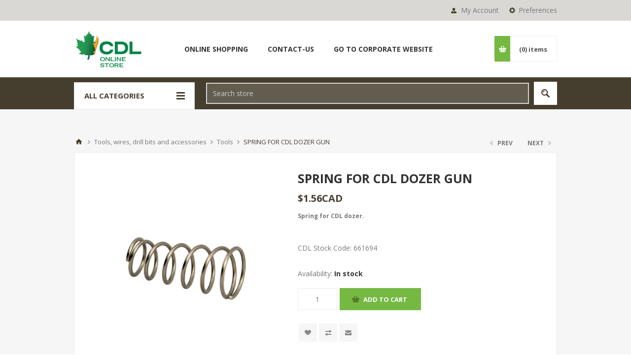

--- FILE ---
content_type: text/html; charset=utf-8
request_url: https://webstore.cdlinc.ca/en/spring-for-cdl-dozer-gun
body_size: 117683
content:

<!DOCTYPE html>
<html class="html-product-details-page">
<head>
    <title>CDL. SPRING FOR CDL DOZER GUN</title>
    <meta http-equiv="Content-type" content="text/html;charset=UTF-8" />
    <meta name="description" content="Spring for CDL dozer." />
    <meta name="keywords" content="" />
    <meta name="generator" content="nopCommerce" />
    <meta name="viewport" content="width=device-width, initial-scale=1.0, user-scalable=0, minimum-scale=1.0, maximum-scale=1.0" />
    <link href='https://fonts.googleapis.com/css?family=Open+Sans:400,300,700' rel='stylesheet' type='text/css'>
    <meta name="google-site-verification" content="kNKBbPjFwHBKoJxwAo7dHf5ABKaD4TszzGAm07xlJHc" /> <!-- Global site tag (gtag.js) - Google Analytics --> <script async src="https://www.googletagmanager.com/gtag/js?id=UA-97258288-3"></script> <script>   window.dataLayer = window.dataLayer || [];   function gtag(){dataLayer.push(arguments);}   gtag('js', new Date());    gtag('config', 'UA-97258288-3'); </script><!-- Start cookieyes banner --> <script id="cookieyes" type="text/javascript" src="https://cdn-cookieyes.com/client_data/33a97cef6a5e7a0f50054b33/script.js"></script> <!-- End cookieyes banner --><script>     if (window.location.pathname.startsWith("/fr")) {          window.ckySettings = {           documentLang: "fr"        };     } else {          window.ckySettings = {           documentLang: "en"        };     }  </script>
<meta property="og:type" content="product" />
<meta property="og:title" content="SPRING FOR CDL DOZER GUN" />
<meta property="og:description" content="Spring for CDL dozer." />
<meta property="og:image" content="https://webstore.cdlinc.ca/content/images/thumbs/0002840_spring-for-cdl-dozer-gun_550.jpeg" />
<meta property="og:url" content="https://webstore.cdlinc.ca/spring-for-cdl-dozer-gun" />
<meta property="og:site_name" content="CDL" />
<meta property="twitter:card" content="summary" />
<meta property="twitter:site" content="CDL" />
<meta property="twitter:title" content="SPRING FOR CDL DOZER GUN" />
<meta property="twitter:description" content="Spring for CDL dozer." />
<meta property="twitter:image" content="https://webstore.cdlinc.ca/content/images/thumbs/0002840_spring-for-cdl-dozer-gun_550.jpeg" />
<meta property="twitter:url" content="https://webstore.cdlinc.ca/spring-for-cdl-dozer-gun" />

    
    

    



<style>
    
    .product-details-page .full-description {
        display: none;
    }
    .product-details-page .ui-tabs .full-description {
        display: block;
    }
    .product-details-page .tabhead-full-description {
        display: none;
    }
    

    
    .product-details-page .product-specs-box {
        display: none;
    }
    .product-details-page .ui-tabs .product-specs-box {
        display: block;
    }
    .product-details-page .ui-tabs .product-specs-box .title {
        display: none;
    }
    

    
    .product-details-page .product-no-reviews,
    .product-details-page .product-review-links {
        display: none;
    }
    
</style>
    

    <link href="/Themes/Pavilion/Content/css/styles.css" rel="stylesheet" type="text/css" />
<link href="/Themes/Pavilion/Content/css/tables.css" rel="stylesheet" type="text/css" />
<link href="/Themes/Pavilion/Content/css/mobile-only.css" rel="stylesheet" type="text/css" />
<link href="/Themes/Pavilion/Content/css/480.css" rel="stylesheet" type="text/css" />
<link href="/Themes/Pavilion/Content/css/768.css" rel="stylesheet" type="text/css" />
<link href="/Themes/Pavilion/Content/css/1000.css" rel="stylesheet" type="text/css" />
<link href="/Themes/Pavilion/Content/css/1280.css" rel="stylesheet" type="text/css" />
<link href="/Plugins/SevenSpikes.Core/Styles/perfect-scrollbar.min.css" rel="stylesheet" type="text/css" />
<link href="/Plugins/SevenSpikes.Nop.Plugins.PrevNextProduct/Themes/Pavilion/Content/prevnextproduct.css" rel="stylesheet" type="text/css" />
<link href="/Plugins/SevenSpikes.Nop.Plugins.CloudZoom/Themes/Pavilion/Content/cloud-zoom/CloudZoom.css" rel="stylesheet" type="text/css" />
<link href="/Plugins/SevenSpikes.Nop.Plugins.CloudZoom/Styles/carousel/slick-slider-1.6.0.css" rel="stylesheet" type="text/css" />
<link href="/Plugins/SevenSpikes.Nop.Plugins.CloudZoom/Themes/Pavilion/Content/carousel/carousel.css" rel="stylesheet" type="text/css" />
<link href="/Content/magnific-popup/magnific-popup.css" rel="stylesheet" type="text/css" />
<link href="/Plugins/SevenSpikes.Nop.Plugins.MegaMenu/Themes/Pavilion/Content/MegaMenu.css" rel="stylesheet" type="text/css" />
<link href="/Plugins/SevenSpikes.Nop.Plugins.InstantSearch/Themes/Pavilion/Content/InstantSearch.css" rel="stylesheet" type="text/css" />
<link href="/Plugins/SevenSpikes.Nop.Plugins.AjaxCart/Themes/Pavilion/Content/ajaxCart.css" rel="stylesheet" type="text/css" />
<link href="/Plugins/SevenSpikes.Nop.Plugins.ProductRibbons/Styles/Ribbons.common.css" rel="stylesheet" type="text/css" />
<link href="/Plugins/SevenSpikes.Nop.Plugins.ProductRibbons/Themes/Pavilion/Content/Ribbons.css" rel="stylesheet" type="text/css" />
<link href="/Plugins/SevenSpikes.Nop.Plugins.QuickView/Themes/Pavilion/Content/QuickView.css" rel="stylesheet" type="text/css" />
<link href="/Plugins/SevenSpikes.Nop.Plugins.QuickView/Styles/cloudzoom.css" rel="stylesheet" type="text/css" />
<link href="/Scripts/fineuploader/fineuploader-4.2.2.min.css" rel="stylesheet" type="text/css" />
<link href="/Themes/Pavilion/Content/css/theme.custom-1.css?v=187" rel="stylesheet" type="text/css" />

    <script src="/Scripts/jquery-2.2.4.min.js" type="text/javascript"></script>
<script src="/Scripts/jquery.validate.min.js" type="text/javascript"></script>
<script src="/Scripts/jquery.validate.unobtrusive.min.js" type="text/javascript"></script>
<script src="/Scripts/jquery-ui-1.10.3.custom.min.js" type="text/javascript"></script>
<script src="/Scripts/jquery-migrate-1.2.1.min.js" type="text/javascript"></script>
<script src="/Scripts/public.common.js" type="text/javascript"></script>
<script src="/Scripts/public.ajaxcart.js" type="text/javascript"></script>
<script src="/Plugins/SevenSpikes.Core/Scripts/SevenSpikesExtensions.min.js" type="text/javascript"></script>
<script src="/Plugins/SevenSpikes.Core/Scripts/cloudzoom.core.min.js" type="text/javascript"></script>
<script src="/Plugins/SevenSpikes.Nop.Plugins.CloudZoom/Scripts/CloudZoom.min.js" type="text/javascript"></script>
<script src="/Plugins/SevenSpikes.Nop.Plugins.CloudZoom/Scripts/carousel/slick-slider-1.6.0.min.js" type="text/javascript"></script>
<script src="/Scripts/jquery.magnific-popup.js" type="text/javascript"></script>
<script src="/Plugins/SevenSpikes.Nop.Plugins.MegaMenu/Scripts/MegaMenu.min.js" type="text/javascript"></script>
<script src="/Administration/Scripts/kendo/2014.1.318/kendo.core.min.js" type="text/javascript"></script>
<script src="/Administration/Scripts/kendo/2014.1.318/kendo.data.min.js" type="text/javascript"></script>
<script src="/Administration/Scripts/kendo/2014.1.318/kendo.popup.min.js" type="text/javascript"></script>
<script src="/Administration/Scripts/kendo/2014.1.318/kendo.list.min.js" type="text/javascript"></script>
<script src="/Administration/Scripts/kendo/2014.1.318/kendo.autocomplete.min.js" type="text/javascript"></script>
<script src="/Plugins/SevenSpikes.Nop.Plugins.InstantSearch/Scripts/InstantSearch.min.js" type="text/javascript"></script>
<script src="/Plugins/SevenSpikes.Nop.Plugins.AjaxCart/Scripts/jquery.json-2.2.min.js" type="text/javascript"></script>
<script src="/Plugins/SevenSpikes.Nop.Plugins.AjaxCart/Scripts/AjaxCart.min.js" type="text/javascript"></script>
<script src="/Administration/Scripts/kendo/2014.1.318/kendo.userevents.min.js" type="text/javascript"></script>
<script src="/Administration/Scripts/kendo/2014.1.318/kendo.draganddrop.min.js" type="text/javascript"></script>
<script src="/Administration/Scripts/kendo/2014.1.318/kendo.window.min.js" type="text/javascript"></script>
<script src="/Plugins/SevenSpikes.Nop.Plugins.ProductRibbons/Scripts/jquery.json-2.4.min.js" type="text/javascript"></script>
<script src="/Plugins/SevenSpikes.Nop.Plugins.ProductRibbons/Scripts/ProductRibbons.min.js" type="text/javascript"></script>
<script src="/Plugins/SevenSpikes.Nop.Plugins.QuickView/Scripts/jquery.json-2.2.min.js" type="text/javascript"></script>
<script src="/Plugins/SevenSpikes.Nop.Plugins.QuickView/Scripts/QuickView.min.js" type="text/javascript"></script>
<script src="/Scripts/fineuploader/jquery.fineuploader-4.2.2.min.js" type="text/javascript"></script>
<script src="/Plugins/SevenSpikes.Core/Scripts/jquery.json-2.4.min.js" type="text/javascript"></script>
<script src="/Plugins/SevenSpikes.Core/Scripts/color-squares.min.js" type="text/javascript"></script>
<script src="/Plugins/SevenSpikes.Core/Scripts/footable.js" type="text/javascript"></script>
<script src="/Plugins/SevenSpikes.Core/Scripts/perfect-scrollbar.min.js" type="text/javascript"></script>
<script src="/Themes/Pavilion/Content/scripts/pavilion.js" type="text/javascript"></script>

    
    
    
    
    
<link rel="shortcut icon" href="https://webstore.cdlinc.ca/favicon.ico" />
    <!--Powered by nopCommerce - http://www.nopCommerce.com-->
</head>
<body class="notAndroid23 product-details-page-body ">
    





<div class="ajax-loading-block-window" style="display: none">
</div>
<div id="dialog-notifications-success" title="Notification" style="display:none;">
</div>
<div id="dialog-notifications-error" title="Error" style="display:none;">
</div>
<div id="dialog-notifications-warning" title="Warning" style="display:none;">
</div>
<div id="bar-notification" class="bar-notification">
    <span class="close" title="Close">&nbsp;</span>
</div>




<!--[if lte IE 7]>
    <div style="clear:both;height:59px;text-align:center;position:relative;">
        <a href="http://www.microsoft.com/windows/internet-explorer/default.aspx" target="_blank">
            <img src="/Themes/Pavilion/Content/images/ie_warning.jpg" height="42" width="820" alt="You are using an outdated browser. For a faster, safer browsing experience, upgrade for free today." />
        </a>
    </div>
<![endif]-->


<div class="master-wrapper-page ">
    


<div class="header">
    

    <div class="header-upper">
        <div class="center">
            


        <div class="header-selectors-wrapper">
            <label>Preferences</label>
            <div class="header-selectors">
                
                
                    <div class="language-selector">
<select id="customerlanguage" name="customerlanguage" onchange="setLocation(this.value);"><option value="/en/changelanguage/2?returnurl=%2fen%2fspring-for-cdl-dozer-gun">Fran&#231;ais</option>
<option selected="selected" value="/en/changelanguage/1?returnurl=%2fen%2fspring-for-cdl-dozer-gun">English</option>
</select>
    </div>

                
            </div>
        </div>
        <div class="header-selector-widget" style="display: none;"></div>
            <div class="header-links-wrapper">
                <label>My Account</label>
                


<div class="header-links">
    <ul>
        
            <li><a href="/en/register" class="ico-register">Register</a></li>
            <li><a href="/en/login" class="ico-login modal-login" 
                   data-loginUrl="/en/login">Log in</a></li>


                    <li>
                <a href="/en/wishlist" class="ico-wishlist">
                    <span class="wishlist-label">Wishlist</span>
                    <span class="wishlist-qty">(0)</span>
                </a>
            </li>
        
    </ul>
</div>

            </div>

        </div>
    </div>

    <div class="header-middle">
        <div class="center">
            <div class="header-logo">
                


 
<a href="/en/" class="logo">
        <img alt="CDL" src="/content/LogoCDL.png">

    
</a>
            </div>
            <div class="header-menu-parent">
                <div class="header-menu categories-in-side-panel">
                    <div class="close-menu">
                        <span>Close</span>
                    </div>







    <ul class="mega-menu"
        data-isRtlEnabled="false"
        data-enableClickForDropDown="false">



<li class="has-sublist root-category-items">
        <a class="with-subcategories" href="/en/fittings-and-spouts"><span>Fittings and spouts</span></a>

        <div class="sublist-wrap categories with-pictures fullWidth boxes-4">
            <div class="sublist">
                <div class="inner-wrap">
                    <div class="row"><div class="box">
                        <div class="picture-title-wrap">
                            <div class="title">
                                <a href="/en/signature-spouts" title="Signature Spouts"><span>Signature Spouts</span></a>
                            </div>
                            <div class="picture">
                                <a href="/en/signature-spouts" title="Show products in category Signature Spouts">
                                    <img class="lazy" alt="Picture for category Signature Spouts" src="[data-uri]" data-original="https://webstore.cdlinc.ca/content/images/thumbs/0005202_signature-spouts_290.jpeg" />
                                </a>
                            </div>
                        </div>
                        <ul class="subcategories">

                        </ul>
                    
</div><div class="box">
                        <div class="picture-title-wrap">
                            <div class="title">
                                <a href="/en/maxflow-spouts" title="Maxflow Spouts"><span>Maxflow Spouts</span></a>
                            </div>
                            <div class="picture">
                                <a href="/en/maxflow-spouts" title="Show products in category Maxflow Spouts">
                                    <img class="lazy" alt="Picture for category Maxflow Spouts" src="[data-uri]" data-original="https://webstore.cdlinc.ca/content/images/thumbs/0005200_maxflow-spouts_290.jpeg" />
                                </a>
                            </div>
                        </div>
                        <ul class="subcategories">

                        </ul>
                    
</div><div class="box">
                        <div class="picture-title-wrap">
                            <div class="title">
                                <a href="/en/smart-spouts" title="Smart Spouts"><span>Smart Spouts</span></a>
                            </div>
                            <div class="picture">
                                <a href="/en/smart-spouts" title="Show products in category Smart Spouts">
                                    <img class="lazy" alt="Picture for category Smart Spouts" src="[data-uri]" data-original="https://webstore.cdlinc.ca/content/images/thumbs/0005195_smart-spouts_290.jpeg" />
                                </a>
                            </div>
                        </div>
                        <ul class="subcategories">

                        </ul>
                    
</div><div class="box">
                        <div class="picture-title-wrap">
                            <div class="title">
                                <a href="/en/316-fittings" title="3/16&quot; Fittings"><span>3/16&quot; Fittings</span></a>
                            </div>
                            <div class="picture">
                                <a href="/en/316-fittings" title="Show products in category 3/16&quot; Fittings">
                                    <img class="lazy" alt="Picture for category 3/16&quot; Fittings" src="[data-uri]" data-original="https://webstore.cdlinc.ca/content/images/thumbs/0002307_316-fittings_290.jpeg" />
                                </a>
                            </div>
                        </div>
                        <ul class="subcategories">

                        </ul>
                    
</div></div><div class="row"><div class="box">
                        <div class="picture-title-wrap">
                            <div class="title">
                                <a href="/en/fitting-maxflow" title="Maxflow Fitting"><span>Maxflow Fitting</span></a>
                            </div>
                            <div class="picture">
                                <a href="/en/fitting-maxflow" title="Show products in category Maxflow Fitting">
                                    <img class="lazy" alt="Picture for category Maxflow Fitting" src="[data-uri]" data-original="https://webstore.cdlinc.ca/content/images/thumbs/0005201_maxflow-fitting_290.jpeg" />
                                </a>
                            </div>
                        </div>
                        <ul class="subcategories">

                        </ul>
                    
</div><div class="box">
                        <div class="picture-title-wrap">
                            <div class="title">
                                <a href="/en/fittings" title="Fittings"><span>Fittings</span></a>
                            </div>
                            <div class="picture">
                                <a href="/en/fittings" title="Show products in category Fittings">
                                    <img class="lazy" alt="Picture for category Fittings" src="[data-uri]" data-original="https://webstore.cdlinc.ca/content/images/thumbs/0002311_fittings_290.jpeg" />
                                </a>
                            </div>
                        </div>
                        <ul class="subcategories">

                        </ul>
                    
</div><div class="box">
                        <div class="picture-title-wrap">
                            <div class="title">
                                <a href="/en/reducers-and-adapters" title="Reducers, adaptors and sanitizing caps"><span>Reducers, adaptors and sanitizing caps</span></a>
                            </div>
                            <div class="picture">
                                <a href="/en/reducers-and-adapters" title="Show products in category Reducers, adaptors and sanitizing caps">
                                    <img class="lazy" alt="Picture for category Reducers, adaptors and sanitizing caps" src="[data-uri]" data-original="https://webstore.cdlinc.ca/content/images/thumbs/0002319_reducers-adaptors-and-sanitizing-caps_290.jpeg" />
                                </a>
                            </div>
                        </div>
                        <ul class="subcategories">

                        </ul>
                    
</div><div class="box">
                        <div class="picture-title-wrap">
                            <div class="title">
                                <a href="/en/spinseal" title="SpinSeal"><span>SpinSeal</span></a>
                            </div>
                            <div class="picture">
                                <a href="/en/spinseal" title="Show products in category SpinSeal">
                                    <img class="lazy" alt="Picture for category SpinSeal" src="[data-uri]" data-original="https://webstore.cdlinc.ca/content/images/thumbs/0004700_spinseal_290.jpeg" />
                                </a>
                            </div>
                        </div>
                        <ul class="subcategories">

                        </ul>
                    
</div></div>
                </div>
            </div>
        </div>
</li>


<li class="has-sublist root-category-items">
        <a class="with-subcategories" href="/en/buckets-and-accessories"><span>Buckets and accessories</span></a>

        <div class="sublist-wrap categories with-pictures fullWidth boxes-4">
            <div class="sublist">
                <div class="inner-wrap">
                    <div class="row"><div class="box">
                        <div class="picture-title-wrap">
                            <div class="title">
                                <a href="/en/buckets" title="Buckets"><span>Buckets</span></a>
                            </div>
                            <div class="picture">
                                <a href="/en/buckets" title="Show products in category Buckets">
                                    <img class="lazy" alt="Picture for category Buckets" src="[data-uri]" data-original="https://webstore.cdlinc.ca/content/images/thumbs/0002296_buckets_290.jpeg" />
                                </a>
                            </div>
                        </div>
                        <ul class="subcategories">

                        </ul>
                    
</div><div class="box">
                        <div class="picture-title-wrap">
                            <div class="title">
                                <a href="/en/covers" title="covers"><span>covers</span></a>
                            </div>
                            <div class="picture">
                                <a href="/en/covers" title="Show products in category covers">
                                    <img class="lazy" alt="Picture for category covers" src="[data-uri]" data-original="https://webstore.cdlinc.ca/content/images/thumbs/0002299_covers_290.jpeg" />
                                </a>
                            </div>
                        </div>
                        <ul class="subcategories">

                        </ul>
                    
</div><div class="box">
                        <div class="picture-title-wrap">
                            <div class="title">
                                <a href="/en/spouts-for-buckets" title="Spouts for buckets"><span>Spouts for buckets</span></a>
                            </div>
                            <div class="picture">
                                <a href="/en/spouts-for-buckets" title="Show products in category Spouts for buckets">
                                    <img class="lazy" alt="Picture for category Spouts for buckets" src="[data-uri]" data-original="https://webstore.cdlinc.ca/content/images/thumbs/0002303_spouts-for-buckets_290.jpeg" />
                                </a>
                            </div>
                        </div>
                        <ul class="subcategories">

                        </ul>
                    
</div><div class="empty-box"></div></div>
                </div>
            </div>
        </div>
</li>


<li class="has-sublist root-category-items">
        <a class="with-subcategories" href="/en/fittings-valves-and-plumbing"><span>Fittings, valves and plumbing</span></a>

        <div class="sublist-wrap categories with-pictures fullWidth boxes-4">
            <div class="sublist">
                <div class="inner-wrap">
                    <div class="row"><div class="box">
                        <div class="picture-title-wrap">
                            <div class="title">
                                <a href="/en/threaded-stanless-steel-fittings" title="Threaded stainless steel fittings"><span>Threaded stainless steel fittings</span></a>
                            </div>
                            <div class="picture">
                                <a href="/en/threaded-stanless-steel-fittings" title="Show products in category Threaded stainless steel fittings">
                                    <img class="lazy" alt="Picture for category Threaded stainless steel fittings" src="[data-uri]" data-original="https://webstore.cdlinc.ca/content/images/thumbs/0002481_threaded-stainless-steel-fittings_290.jpeg" />
                                </a>
                            </div>
                        </div>
                        <ul class="subcategories">

                        </ul>
                    
</div><div class="box">
                        <div class="picture-title-wrap">
                            <div class="title">
                                <a href="/en/pvc-fittings" title="PVC fittings"><span>PVC fittings</span></a>
                            </div>
                            <div class="picture">
                                <a href="/en/pvc-fittings" title="Show products in category PVC fittings">
                                    <img class="lazy" alt="Picture for category PVC fittings" src="[data-uri]" data-original="https://webstore.cdlinc.ca/content/images/thumbs/0002479_pvc-fittings_290.jpeg" />
                                </a>
                            </div>
                        </div>
                        <ul class="subcategories">

                        </ul>
                    
</div><div class="box">
                        <div class="picture-title-wrap">
                            <div class="title">
                                <a href="/en/check-valves" title="Check valves"><span>Check valves</span></a>
                            </div>
                            <div class="picture">
                                <a href="/en/check-valves" title="Show products in category Check valves">
                                    <img class="lazy" alt="Picture for category Check valves" src="[data-uri]" data-original="https://webstore.cdlinc.ca/content/images/thumbs/0002948_check-valves_290.jpeg" />
                                </a>
                            </div>
                        </div>
                        <ul class="subcategories">

                        </ul>
                    
</div><div class="box">
                        <div class="picture-title-wrap">
                            <div class="title">
                                <a href="/en/adhesives-and-teflon" title="Adhesives and teflon"><span>Adhesives and teflon</span></a>
                            </div>
                            <div class="picture">
                                <a href="/en/adhesives-and-teflon" title="Show products in category Adhesives and teflon">
                                    <img class="lazy" alt="Picture for category Adhesives and teflon" src="[data-uri]" data-original="https://webstore.cdlinc.ca/content/images/thumbs/0002950_adhesives-and-teflon_290.jpeg" />
                                </a>
                            </div>
                        </div>
                        <ul class="subcategories">

                        </ul>
                    
</div></div><div class="row"><div class="box">
                        <div class="picture-title-wrap">
                            <div class="title">
                                <a href="/en/stainless-steel-fittings" title="Stainless steel fittings"><span>Stainless steel fittings</span></a>
                            </div>
                            <div class="picture">
                                <a href="/en/stainless-steel-fittings" title="Show products in category Stainless steel fittings">
                                    <img class="lazy" alt="Picture for category Stainless steel fittings" src="[data-uri]" data-original="https://webstore.cdlinc.ca/content/images/thumbs/0002480_stainless-steel-fittings_290.jpeg" />
                                </a>
                            </div>
                        </div>
                        <ul class="subcategories">

                        </ul>
                    
</div><div class="box">
                        <div class="picture-title-wrap">
                            <div class="title">
                                <a href="/en/polyethylene-and-stainless-steel-quick-couplings" title="Stainless steel and polyethylene quick couplings"><span>Stainless steel and polyethylene quick couplings</span></a>
                            </div>
                            <div class="picture">
                                <a href="/en/polyethylene-and-stainless-steel-quick-couplings" title="Show products in category Stainless steel and polyethylene quick couplings">
                                    <img class="lazy" alt="Picture for category Stainless steel and polyethylene quick couplings" src="[data-uri]" data-original="https://webstore.cdlinc.ca/content/images/thumbs/0005056_stainless-steel-and-polyethylene-quick-couplings_290.jpeg" />
                                </a>
                            </div>
                        </div>
                        <ul class="subcategories">

                        </ul>
                    
</div><div class="box">
                        <div class="picture-title-wrap">
                            <div class="title">
                                <a href="/en/valves" title="Valves"><span>Valves</span></a>
                            </div>
                            <div class="picture">
                                <a href="/en/valves" title="Show products in category Valves">
                                    <img class="lazy" alt="Picture for category Valves" src="[data-uri]" data-original="https://webstore.cdlinc.ca/content/images/thumbs/0004478_valves_290.jpeg" />
                                </a>
                            </div>
                        </div>
                        <ul class="subcategories">

                        </ul>
                    
</div><div class="box">
                        <div class="picture-title-wrap">
                            <div class="title">
                                <a href="/en/plumbing" title="Plumbing"><span>Plumbing</span></a>
                            </div>
                            <div class="picture">
                                <a href="/en/plumbing" title="Show products in category Plumbing">
                                    <img class="lazy" alt="Picture for category Plumbing" src="[data-uri]" data-original="https://webstore.cdlinc.ca/content/images/thumbs/0002485_plumbing_290.jpeg" />
                                </a>
                            </div>
                        </div>
                        <ul class="subcategories">

                        </ul>
                    
</div></div>
                </div>
            </div>
        </div>
</li>


<li class="has-sublist root-category-items">
        <a class="with-subcategories" href="/en/tubing-mainline-and-electrofusion"><span>Tubing, mainline and electrofusion</span></a>

        <div class="sublist-wrap categories with-pictures fullWidth boxes-4">
            <div class="sublist">
                <div class="inner-wrap">
                    <div class="row"><div class="box">
                        <div class="picture-title-wrap">
                            <div class="title">
                                <a href="/en/516-cdl-flex" title="5/16&quot; tubing"><span>5/16&quot; tubing</span></a>
                            </div>
                            <div class="picture">
                                <a href="/en/516-cdl-flex" title="Show products in category 5/16&quot; tubing">
                                    <img class="lazy" alt="Picture for category 5/16&quot; tubing" src="[data-uri]" data-original="https://webstore.cdlinc.ca/content/images/thumbs/0003429_516-tubing_290.jpeg" />
                                </a>
                            </div>
                        </div>
                        <ul class="subcategories">

                        </ul>
                    
</div><div class="box">
                        <div class="picture-title-wrap">
                            <div class="title">
                                <a href="/en/316-tubing" title="3/16 &#39;&#39; tubing"><span>3/16 &#39;&#39; tubing</span></a>
                            </div>
                            <div class="picture">
                                <a href="/en/316-tubing" title="Show products in category 3/16 &#39;&#39; tubing">
                                    <img class="lazy" alt="Picture for category 3/16 &#39;&#39; tubing" src="[data-uri]" data-original="https://webstore.cdlinc.ca/content/images/thumbs/0002475_316-tubing_290.jpeg" />
                                </a>
                            </div>
                        </div>
                        <ul class="subcategories">

                        </ul>
                    
</div><div class="box">
                        <div class="picture-title-wrap">
                            <div class="title">
                                <a href="/en/mainline" title="Mainline"><span>Mainline</span></a>
                            </div>
                            <div class="picture">
                                <a href="/en/mainline" title="Show products in category Mainline">
                                    <img class="lazy" alt="Picture for category Mainline" src="[data-uri]" data-original="https://webstore.cdlinc.ca/content/images/thumbs/0005303_mainline_290.jpeg" />
                                </a>
                            </div>
                        </div>
                        <ul class="subcategories">

                        </ul>
                    
</div><div class="box">
                        <div class="picture-title-wrap">
                            <div class="title">
                                <a href="/en/electrofusion" title="Electrofusion"><span>Electrofusion</span></a>
                            </div>
                            <div class="picture">
                                <a href="/en/electrofusion" title="Show products in category Electrofusion">
                                    <img class="lazy" alt="Picture for category Electrofusion" src="[data-uri]" data-original="https://webstore.cdlinc.ca/content/images/thumbs/0002477_electrofusion_290.jpeg" />
                                </a>
                            </div>
                        </div>
                        <ul class="subcategories">

                        </ul>
                    
</div></div><div class="row"><div class="box">
                        <div class="picture-title-wrap">
                            <div class="title">
                                <a href="/en/precut-drops" title="Precut Drops"><span>Precut Drops</span></a>
                            </div>
                            <div class="picture">
                                <a href="/en/precut-drops" title="Show products in category Precut Drops">
                                    <img class="lazy" alt="Picture for category Precut Drops" src="[data-uri]" data-original="https://webstore.cdlinc.ca/content/images/thumbs/0005308_precut-drops_290.png" />
                                </a>
                            </div>
                        </div>
                        <ul class="subcategories">

                        </ul>
                    
</div><div class="empty-box"></div><div class="empty-box"></div><div class="empty-box"></div></div>
                </div>
            </div>
        </div>
</li>


<li class="has-sublist root-category-items">
        <a class="with-subcategories" href="/en/tools-wires-drill-bits-and-accessories"><span>Tools, wires, drill bits and accessories</span></a>

        <div class="sublist-wrap categories with-pictures fullWidth boxes-4">
            <div class="sublist">
                <div class="inner-wrap">
                    <div class="row"><div class="box">
                        <div class="picture-title-wrap">
                            <div class="title">
                                <a href="/en/tools" title="Tools"><span>Tools</span></a>
                            </div>
                            <div class="picture">
                                <a href="/en/tools" title="Show products in category Tools">
                                    <img class="lazy" alt="Picture for category Tools" src="[data-uri]" data-original="https://webstore.cdlinc.ca/content/images/thumbs/0003332_tools_290.jpeg" />
                                </a>
                            </div>
                        </div>
                        <ul class="subcategories">

                        </ul>
                    
</div><div class="box">
                        <div class="picture-title-wrap">
                            <div class="title">
                                <a href="/en/wire-tension-basket" title="wire, tension basket"><span>wire, tension basket</span></a>
                            </div>
                            <div class="picture">
                                <a href="/en/wire-tension-basket" title="Show products in category wire, tension basket">
                                    <img class="lazy" alt="Picture for category wire, tension basket" src="[data-uri]" data-original="https://webstore.cdlinc.ca/content/images/thumbs/0002468_wire-tension-basket_290.jpeg" />
                                </a>
                            </div>
                        </div>
                        <ul class="subcategories">

                        </ul>
                    
</div><div class="box">
                        <div class="picture-title-wrap">
                            <div class="title">
                                <a href="/en/drill-bits" title="Drill bits"><span>Drill bits</span></a>
                            </div>
                            <div class="picture">
                                <a href="/en/drill-bits" title="Show products in category Drill bits">
                                    <img class="lazy" alt="Picture for category Drill bits" src="[data-uri]" data-original="https://webstore.cdlinc.ca/content/images/thumbs/0003335_drill-bits_290.png" />
                                </a>
                            </div>
                        </div>
                        <ul class="subcategories">

                        </ul>
                    
</div><div class="box">
                        <div class="picture-title-wrap">
                            <div class="title">
                                <a href="/en/precision-tapper" title="Precision Tapper"><span>Precision Tapper</span></a>
                            </div>
                            <div class="picture">
                                <a href="/en/precision-tapper" title="Show products in category Precision Tapper">
                                    <img class="lazy" alt="Picture for category Precision Tapper" src="[data-uri]" data-original="https://webstore.cdlinc.ca/content/images/thumbs/0002469_precision-tapper_290.jpeg" />
                                </a>
                            </div>
                        </div>
                        <ul class="subcategories">

                        </ul>
                    
</div></div><div class="row"><div class="box">
                        <div class="picture-title-wrap">
                            <div class="title">
                                <a href="/en/cleaners-disinfectants" title="Cleaners &amp; disinfectants"><span>Cleaners &amp; disinfectants</span></a>
                            </div>
                            <div class="picture">
                                <a href="/en/cleaners-disinfectants" title="Show products in category Cleaners &amp; disinfectants">
                                    <img class="lazy" alt="Picture for category Cleaners &amp; disinfectants" src="[data-uri]" data-original="https://webstore.cdlinc.ca/content/images/thumbs/0005335_cleaners-and-disinfectants_290.png" />
                                </a>
                            </div>
                        </div>
                        <ul class="subcategories">

                        </ul>
                    
</div><div class="empty-box"></div><div class="empty-box"></div><div class="empty-box"></div></div>
                </div>
            </div>
        </div>
</li>


<li class="has-sublist root-category-items">
        <a class="with-subcategories" href="/en/extractors-transfer-tanks-and-moisture-traps"><span>Extractors and moisture traps</span></a>

        <div class="sublist-wrap categories with-pictures fullWidth boxes-4">
            <div class="sublist">
                <div class="inner-wrap">
                    <div class="row"><div class="box">
                        <div class="picture-title-wrap">
                            <div class="title">
                                <a href="/en/vacuum-pump-accessories" title="Oils and vacuum pump accessories"><span>Oils and vacuum pump accessories</span></a>
                            </div>
                            <div class="picture">
                                <a href="/en/vacuum-pump-accessories" title="Show products in category Oils and vacuum pump accessories">
                                    <img class="lazy" alt="Picture for category Oils and vacuum pump accessories" src="[data-uri]" data-original="https://webstore.cdlinc.ca/content/images/thumbs/0002491_oils-and-vacuum-pump-accessories_290.jpeg" />
                                </a>
                            </div>
                        </div>
                        <ul class="subcategories">

                        </ul>
                    
</div><div class="box">
                        <div class="picture-title-wrap">
                            <div class="title">
                                <a href="/en/moisture-traps" title="Moisture traps"><span>Moisture traps</span></a>
                            </div>
                            <div class="picture">
                                <a href="/en/moisture-traps" title="Show products in category Moisture traps">
                                    <img class="lazy" alt="Picture for category Moisture traps" src="[data-uri]" data-original="https://webstore.cdlinc.ca/content/images/thumbs/0003148_moisture-traps_290.jpeg" />
                                </a>
                            </div>
                        </div>
                        <ul class="subcategories">

                        </ul>
                    
</div><div class="box">
                        <div class="picture-title-wrap">
                            <div class="title">
                                <a href="/en/accessories-for-extractors" title="Accessories for extractors"><span>Accessories for extractors</span></a>
                            </div>
                            <div class="picture">
                                <a href="/en/accessories-for-extractors" title="Show products in category Accessories for extractors">
                                    <img class="lazy" alt="Picture for category Accessories for extractors" src="[data-uri]" data-original="https://webstore.cdlinc.ca/content/images/thumbs/0005066_accessories-for-extractors_290.jpeg" />
                                </a>
                            </div>
                        </div>
                        <ul class="subcategories">

                        </ul>
                    
</div><div class="empty-box"></div></div>
                </div>
            </div>
        </div>
</li>


<li class="has-sublist root-category-items">
        <a class="with-subcategories" href="/en/tanks-accessories"><span>Tanks  accessories</span></a>

        <div class="sublist-wrap categories with-pictures fullWidth boxes-4">
            <div class="sublist">
                <div class="inner-wrap">
                    <div class="row"><div class="box">
                        <div class="picture-title-wrap">
                            <div class="title">
                                <a href="/en/accessories-for-tanks-2" title="Accessories for tanks"><span>Accessories for tanks</span></a>
                            </div>
                            <div class="picture">
                                <a href="/en/accessories-for-tanks-2" title="Show products in category Accessories for tanks">
                                    <img class="lazy" alt="Picture for category Accessories for tanks" src="[data-uri]" data-original="https://webstore.cdlinc.ca/content/images/thumbs/0004389_accessories-for-tanks_290.jpeg" />
                                </a>
                            </div>
                        </div>
                        <ul class="subcategories">

                        </ul>
                    
</div><div class="empty-box"></div><div class="empty-box"></div><div class="empty-box"></div></div>
                </div>
            </div>
        </div>
</li>


<li class="has-sublist root-category-items">
        <a class="with-subcategories" href="/en/concentrators-and-membranes-accessories"><span>Reverse osmosis and accessories</span></a>

        <div class="sublist-wrap categories with-pictures fullWidth boxes-4">
            <div class="sublist">
                <div class="inner-wrap">
                    <div class="row"><div class="box">
                        <div class="picture-title-wrap">
                            <div class="title">
                                <a href="/en/hobby-reverse-osmosis" title="Nano Reverse Osmosis"><span>Nano Reverse Osmosis</span></a>
                            </div>
                            <div class="picture">
                                <a href="/en/hobby-reverse-osmosis" title="Show products in category Nano Reverse Osmosis">
                                    <img class="lazy" alt="Picture for category Nano Reverse Osmosis" src="[data-uri]" data-original="https://webstore.cdlinc.ca/content/images/thumbs/0005374_nano-reverse-osmosis_290.jpeg" />
                                </a>
                            </div>
                        </div>
                        <ul class="subcategories">

                        </ul>
                    
</div><div class="box">
                        <div class="picture-title-wrap">
                            <div class="title">
                                <a href="/en/accessories-for-reverse-osmosis-and-membranes" title="Reverse osmosis accessories"><span>Reverse osmosis accessories</span></a>
                            </div>
                            <div class="picture">
                                <a href="/en/accessories-for-reverse-osmosis-and-membranes" title="Show products in category Reverse osmosis accessories">
                                    <img class="lazy" alt="Picture for category Reverse osmosis accessories" src="[data-uri]" data-original="https://webstore.cdlinc.ca/content/images/thumbs/0003434_reverse-osmosis-accessories_290.jpeg" />
                                </a>
                            </div>
                        </div>
                        <ul class="subcategories">

                        </ul>
                    
</div><div class="empty-box"></div><div class="empty-box"></div></div>
                </div>
            </div>
        </div>
</li>


<li class="has-sublist root-category-items">
        <a class="with-subcategories" href="/en/evaporators-and-equipment"><span>Evaporators, accessories and boiling kit</span></a>

        <div class="sublist-wrap categories with-pictures fullWidth boxes-4">
            <div class="sublist">
                <div class="inner-wrap">
                    <div class="row"><div class="box">
                        <div class="picture-title-wrap">
                            <div class="title">
                                <a href="/en/evaporators" title="Evaporators"><span>Evaporators</span></a>
                            </div>
                            <div class="picture">
                                <a href="/en/evaporators" title="Show products in category Evaporators">
                                    <img class="lazy" alt="Picture for category Evaporators" src="[data-uri]" data-original="https://webstore.cdlinc.ca/content/images/thumbs/0005208_evaporators_290.jpeg" />
                                </a>
                            </div>
                        </div>
                        <ul class="subcategories">

                        </ul>
                    
</div><div class="box">
                        <div class="picture-title-wrap">
                            <div class="title">
                                <a href="/en/boiling-kit" title="Boiling kit "><span>Boiling kit </span></a>
                            </div>
                            <div class="picture">
                                <a href="/en/boiling-kit" title="Show products in category Boiling kit ">
                                    <img class="lazy" alt="Picture for category Boiling kit " src="[data-uri]" data-original="https://webstore.cdlinc.ca/content/images/thumbs/0005207_boiling-kit_290.jpeg" />
                                </a>
                            </div>
                        </div>
                        <ul class="subcategories">

                        </ul>
                    
</div><div class="box">
                        <div class="picture-title-wrap">
                            <div class="title">
                                <a href="/en/evaporator-accessories" title="Evaporator accessories"><span>Evaporator accessories</span></a>
                            </div>
                            <div class="picture">
                                <a href="/en/evaporator-accessories" title="Show products in category Evaporator accessories">
                                    <img class="lazy" alt="Picture for category Evaporator accessories" src="[data-uri]" data-original="https://webstore.cdlinc.ca/content/images/thumbs/0003337_evaporator-accessories_290.jpeg" />
                                </a>
                            </div>
                        </div>
                        <ul class="subcategories">

                        </ul>
                    
</div><div class="empty-box"></div></div>
                </div>
            </div>
        </div>
</li>


<li class="has-sublist root-category-items">
        <a class="with-subcategories" href="/en/measuring-instrument-defoamers-and-evaporators-cleaning-product"><span>Measuring instrument and evaporators cleaning</span></a>

        <div class="sublist-wrap categories with-pictures fullWidth boxes-4">
            <div class="sublist">
                <div class="inner-wrap">
                    <div class="row"><div class="box">
                        <div class="picture-title-wrap">
                            <div class="title">
                                <a href="/en/antifoam" title="Defoamers"><span>Defoamers</span></a>
                            </div>
                            <div class="picture">
                                <a href="/en/antifoam" title="Show products in category Defoamers">
                                    <img class="lazy" alt="Picture for category Defoamers" src="[data-uri]" data-original="https://webstore.cdlinc.ca/content/images/thumbs/0002254_defoamers_290.jpeg" />
                                </a>
                            </div>
                        </div>
                        <ul class="subcategories">

                        </ul>
                    
</div><div class="box">
                        <div class="picture-title-wrap">
                            <div class="title">
                                <a href="/en/measuring-instruments" title="Measuring instruments"><span>Measuring instruments</span></a>
                            </div>
                            <div class="picture">
                                <a href="/en/measuring-instruments" title="Show products in category Measuring instruments">
                                    <img class="lazy" alt="Picture for category Measuring instruments" src="[data-uri]" data-original="https://webstore.cdlinc.ca/content/images/thumbs/0003338_measuring-instruments_290.jpeg" />
                                </a>
                            </div>
                        </div>
                        <ul class="subcategories">

                        </ul>
                    
</div><div class="box">
                        <div class="picture-title-wrap">
                            <div class="title">
                                <a href="/en/disinfectant-and-washing-products" title="Disinfectant and washing products"><span>Disinfectant and washing products</span></a>
                            </div>
                            <div class="picture">
                                <a href="/en/disinfectant-and-washing-products" title="Show products in category Disinfectant and washing products">
                                    <img class="lazy" alt="Picture for category Disinfectant and washing products" src="[data-uri]" data-original="https://webstore.cdlinc.ca/content/images/thumbs/0003339_disinfectant-and-washing-products_290.jpeg" />
                                </a>
                            </div>
                        </div>
                        <ul class="subcategories">

                        </ul>
                    
</div><div class="empty-box"></div></div>
                </div>
            </div>
        </div>
</li>


<li class="has-sublist root-category-items">
        <a class="with-subcategories" href="/en/press-filter"><span>Presses, filters and accessories</span></a>

        <div class="sublist-wrap categories with-pictures fullWidth boxes-4">
            <div class="sublist">
                <div class="inner-wrap">
                    <div class="row"><div class="box">
                        <div class="picture-title-wrap">
                            <div class="title">
                                <a href="/en/vacuum-filter-presses" title="Vacuum filter presses"><span>Vacuum filter presses</span></a>
                            </div>
                            <div class="picture">
                                <a href="/en/vacuum-filter-presses" title="Show products in category Vacuum filter presses">
                                    <img class="lazy" alt="Picture for category Vacuum filter presses" src="[data-uri]" data-original="https://webstore.cdlinc.ca/content/images/thumbs/0004683_vacuum-filter-presses_290.jpeg" />
                                </a>
                            </div>
                        </div>
                        <ul class="subcategories">

                        </ul>
                    
</div><div class="box">
                        <div class="picture-title-wrap">
                            <div class="title">
                                <a href="/en/accessories-for-filtration" title="filters and accessories"><span>filters and accessories</span></a>
                            </div>
                            <div class="picture">
                                <a href="/en/accessories-for-filtration" title="Show products in category filters and accessories">
                                    <img class="lazy" alt="Picture for category filters and accessories" src="[data-uri]" data-original="https://webstore.cdlinc.ca/content/images/thumbs/0005091_filtration_290.jpeg" />
                                </a>
                            </div>
                        </div>
                        <ul class="subcategories">

                        </ul>
                    
</div><div class="empty-box"></div><div class="empty-box"></div></div>
                </div>
            </div>
        </div>
</li>


<li class="has-sublist root-category-items">
        <a class="with-subcategories" href="/en/barrel-and-processing-equipment"><span>Barrels and processing equipment</span></a>

        <div class="sublist-wrap categories with-pictures fullWidth boxes-4">
            <div class="sublist">
                <div class="inner-wrap">
                    <div class="row"><div class="box">
                        <div class="picture-title-wrap">
                            <div class="title">
                                <a href="/en/barrels-and-accessories" title="Barrels and accessories"><span>Barrels and accessories</span></a>
                            </div>
                            <div class="picture">
                                <a href="/en/barrels-and-accessories" title="Show products in category Barrels and accessories">
                                    <img class="lazy" alt="Picture for category Barrels and accessories" src="[data-uri]" data-original="https://webstore.cdlinc.ca/content/images/thumbs/0003152_barrels-and-accessories_290.jpeg" />
                                </a>
                            </div>
                        </div>
                        <ul class="subcategories">

                        </ul>
                    
</div><div class="box">
                        <div class="picture-title-wrap">
                            <div class="title">
                                <a href="/en/water-jacket-tanks" title="Water jacket tanks"><span>Water jacket tanks</span></a>
                            </div>
                            <div class="picture">
                                <a href="/en/water-jacket-tanks" title="Show products in category Water jacket tanks">
                                    <img class="lazy" alt="Picture for category Water jacket tanks" src="[data-uri]" data-original="https://webstore.cdlinc.ca/content/images/thumbs/0004772_water-jacket-tanks_290.jpeg" />
                                </a>
                            </div>
                        </div>
                        <ul class="subcategories">

                        </ul>
                    
</div><div class="box">
                        <div class="picture-title-wrap">
                            <div class="title">
                                <a href="/en/maple-cream-machine" title="Maple cream machines"><span>Maple cream machines</span></a>
                            </div>
                            <div class="picture">
                                <a href="/en/maple-cream-machine" title="Show products in category Maple cream machines">
                                    <img class="lazy" alt="Picture for category Maple cream machines" src="[data-uri]" data-original="https://webstore.cdlinc.ca/content/images/thumbs/0004771_maple-cream-machines_290.jpeg" />
                                </a>
                            </div>
                        </div>
                        <ul class="subcategories">

                        </ul>
                    
</div><div class="box">
                        <div class="picture-title-wrap">
                            <div class="title">
                                <a href="/en/maple-sugar-machine" title="Maple sugar machines"><span>Maple sugar machines</span></a>
                            </div>
                            <div class="picture">
                                <a href="/en/maple-sugar-machine" title="Show products in category Maple sugar machines">
                                    <img class="lazy" alt="Picture for category Maple sugar machines" src="[data-uri]" data-original="https://webstore.cdlinc.ca/content/images/thumbs/0004773_maple-sugar-machines_290.jpeg" />
                                </a>
                            </div>
                        </div>
                        <ul class="subcategories">

                        </ul>
                    
</div></div><div class="row"><div class="box">
                        <div class="picture-title-wrap">
                            <div class="title">
                                <a href="/en/can-sealer" title="Can sealers"><span>Can sealers</span></a>
                            </div>
                            <div class="picture">
                                <a href="/en/can-sealer" title="Show products in category Can sealers">
                                    <img class="lazy" alt="Picture for category Can sealers" src="[data-uri]" data-original="https://webstore.cdlinc.ca/content/images/thumbs/0004770_can-sealers_290.jpeg" />
                                </a>
                            </div>
                        </div>
                        <ul class="subcategories">

                        </ul>
                    
</div><div class="box">
                        <div class="picture-title-wrap">
                            <div class="title">
                                <a href="/en/bottling-accessories" title="Bottling and accessories"><span>Bottling and accessories</span></a>
                            </div>
                            <div class="picture">
                                <a href="/en/bottling-accessories" title="Show products in category Bottling and accessories">
                                    <img class="lazy" alt="Picture for category Bottling and accessories" src="[data-uri]" data-original="https://webstore.cdlinc.ca/content/images/thumbs/0005329_bottling-and-accessories_290.jpeg" />
                                </a>
                            </div>
                        </div>
                        <ul class="subcategories">

                        </ul>
                    
</div><div class="empty-box"></div><div class="empty-box"></div></div>
                </div>
            </div>
        </div>
</li>


<li class="has-sublist root-category-items">
        <a class="with-subcategories" href="/en/canes-bottles-and-packaging"><span>Cans, jugs, bottles, packaging and books</span></a>

        <div class="sublist-wrap categories with-pictures fullWidth boxes-4">
            <div class="sublist">
                <div class="inner-wrap">
                    <div class="row"><div class="box">
                        <div class="picture-title-wrap">
                            <div class="title">
                                <a href="/en/canes-and-bottles" title="Cans, jugs and bottles"><span>Cans, jugs and bottles</span></a>
                            </div>
                            <div class="picture">
                                <a href="/en/canes-and-bottles" title="Show products in category Cans, jugs and bottles">
                                    <img class="lazy" alt="Picture for category Cans, jugs and bottles" src="[data-uri]" data-original="https://webstore.cdlinc.ca/content/images/thumbs/0005330_cans-jugs-and-bottles_290.jpeg" />
                                </a>
                            </div>
                        </div>
                        <ul class="subcategories">

                        </ul>
                    
</div><div class="box">
                        <div class="picture-title-wrap">
                            <div class="title">
                                <a href="/en/caps-lids" title="Caps &amp; Lids"><span>Caps &amp; Lids</span></a>
                            </div>
                            <div class="picture">
                                <a href="/en/caps-lids" title="Show products in category Caps &amp; Lids">
                                    <img class="lazy" alt="Picture for category Caps &amp; Lids" src="[data-uri]" data-original="https://webstore.cdlinc.ca/content/images/thumbs/0005333_caps-lids_290.jpeg" />
                                </a>
                            </div>
                        </div>
                        <ul class="subcategories">

                        </ul>
                    
</div><div class="box">
                        <div class="picture-title-wrap">
                            <div class="title">
                                <a href="/en/packaging-2" title="Packaging"><span>Packaging</span></a>
                            </div>
                            <div class="picture">
                                <a href="/en/packaging-2" title="Show products in category Packaging">
                                    <img class="lazy" alt="Picture for category Packaging" src="[data-uri]" data-original="https://webstore.cdlinc.ca/content/images/thumbs/0003341_packaging_290.jpeg" />
                                </a>
                            </div>
                        </div>
                        <ul class="subcategories">

                        </ul>
                    
</div><div class="box">
                        <div class="picture-title-wrap">
                            <div class="title">
                                <a href="/en/molds" title="Molds"><span>Molds</span></a>
                            </div>
                            <div class="picture">
                                <a href="/en/molds" title="Show products in category Molds">
                                    <img class="lazy" alt="Picture for category Molds" src="[data-uri]" data-original="https://webstore.cdlinc.ca/content/images/thumbs/0002474_molds_290.jpeg" />
                                </a>
                            </div>
                        </div>
                        <ul class="subcategories">

                        </ul>
                    
</div></div><div class="row"><div class="box">
                        <div class="picture-title-wrap">
                            <div class="title">
                                <a href="/en/books" title="Books"><span>Books</span></a>
                            </div>
                            <div class="picture">
                                <a href="/en/books" title="Show products in category Books">
                                    <img class="lazy" alt="Picture for category Books" src="[data-uri]" data-original="https://webstore.cdlinc.ca/content/images/thumbs/0002365_books_290.jpeg" />
                                </a>
                            </div>
                        </div>
                        <ul class="subcategories">

                        </ul>
                    
</div><div class="box">
                        <div class="picture-title-wrap">
                            <div class="title">
                                <a href="/en/food" title="Food"><span>Food</span></a>
                            </div>
                            <div class="picture">
                                <a href="/en/food" title="Show products in category Food">
                                    <img class="lazy" alt="Picture for category Food" src="[data-uri]" data-original="https://webstore.cdlinc.ca/content/images/thumbs/0005193_food_290.jpeg" />
                                </a>
                            </div>
                        </div>
                        <ul class="subcategories">

                        </ul>
                    
</div><div class="empty-box"></div><div class="empty-box"></div></div>
                </div>
            </div>
        </div>
</li>


<li class="has-sublist root-category-items">
        <a class="with-subcategories" href="/en/pump-accessories-2"><span>Pumps and accessories</span></a>

        <div class="sublist-wrap categories with-pictures fullWidth boxes-4">
            <div class="sublist">
                <div class="inner-wrap">
                    <div class="row"><div class="box">
                        <div class="picture-title-wrap">
                            <div class="title">
                                <a href="/en/diaphragm-pumps" title="Diaphragm pumps"><span>Diaphragm pumps</span></a>
                            </div>
                            <div class="picture">
                                <a href="/en/diaphragm-pumps" title="Show products in category Diaphragm pumps">
                                    <img class="lazy" alt="Picture for category Diaphragm pumps" src="[data-uri]" data-original="https://webstore.cdlinc.ca/content/images/thumbs/0004676_diaphragm-pumps_290.jpeg" />
                                </a>
                            </div>
                        </div>
                        <ul class="subcategories">

                        </ul>
                    
</div><div class="box">
                        <div class="picture-title-wrap">
                            <div class="title">
                                <a href="/en/gauges" title="Gauges"><span>Gauges</span></a>
                            </div>
                            <div class="picture">
                                <a href="/en/gauges" title="Show products in category Gauges">
                                    <img class="lazy" alt="Picture for category Gauges" src="[data-uri]" data-original="https://webstore.cdlinc.ca/content/images/thumbs/0002490_gauges_290.jpeg" />
                                </a>
                            </div>
                        </div>
                        <ul class="subcategories">

                        </ul>
                    
</div><div class="empty-box"></div><div class="empty-box"></div></div>
                </div>
            </div>
        </div>
</li>    <li class="mainmenucdl ">
        <a href="/en/" class="" title="Online shopping" ><span> Online shopping</span></a>

    </li>
    <li class="mainmenucdl ">
        <a href="/en/contactus" class="" title="Contact-Us" ><span> Contact-Us</span></a>

    </li>
    <li class="mainmenucdl ">
        <a href="http://www.cdlinc.ca/en/" class="" title="Go to corporate website"   target="_blank"      ><span> Go to corporate website</span></a>

    </li>

        
    </ul>
    <div class="menu-title"><span>Menu</span></div>
    <ul class="mega-menu-responsive">



<li class="has-sublist mega-menu-categories root-category-items">

        <a class="with-subcategories" href="/en/fittings-and-spouts"><span>Fittings and spouts</span></a>

        <div class="plus-button"></div>
        <div class="sublist-wrap">
            <ul class="sublist">
                <li class="back-button">
                    <span>Back</span>
                </li>
                            <li>
                <a class="lastLevelCategory" href="/en/signature-spouts" title="Signature Spouts"><span>Signature Spouts</span></a>
            </li>
            <li>
                <a class="lastLevelCategory" href="/en/maxflow-spouts" title="Maxflow Spouts"><span>Maxflow Spouts</span></a>
            </li>
            <li>
                <a class="lastLevelCategory" href="/en/smart-spouts" title="Smart Spouts"><span>Smart Spouts</span></a>
            </li>
            <li>
                <a class="lastLevelCategory" href="/en/316-fittings" title="3/16&quot; Fittings"><span>3/16&quot; Fittings</span></a>
            </li>
            <li>
                <a class="lastLevelCategory" href="/en/fitting-maxflow" title="Maxflow Fitting"><span>Maxflow Fitting</span></a>
            </li>
            <li>
                <a class="lastLevelCategory" href="/en/fittings" title="Fittings"><span>Fittings</span></a>
            </li>
            <li>
                <a class="lastLevelCategory" href="/en/reducers-and-adapters" title="Reducers, adaptors and sanitizing caps"><span>Reducers, adaptors and sanitizing caps</span></a>
            </li>
            <li>
                <a class="lastLevelCategory" href="/en/spinseal" title="SpinSeal"><span>SpinSeal</span></a>
            </li>

            </ul>
        </div>

</li>




<li class="has-sublist mega-menu-categories root-category-items">

        <a class="with-subcategories" href="/en/buckets-and-accessories"><span>Buckets and accessories</span></a>

        <div class="plus-button"></div>
        <div class="sublist-wrap">
            <ul class="sublist">
                <li class="back-button">
                    <span>Back</span>
                </li>
                            <li>
                <a class="lastLevelCategory" href="/en/buckets" title="Buckets"><span>Buckets</span></a>
            </li>
            <li>
                <a class="lastLevelCategory" href="/en/covers" title="covers"><span>covers</span></a>
            </li>
            <li>
                <a class="lastLevelCategory" href="/en/spouts-for-buckets" title="Spouts for buckets"><span>Spouts for buckets</span></a>
            </li>

            </ul>
        </div>

</li>




<li class="has-sublist mega-menu-categories root-category-items">

        <a class="with-subcategories" href="/en/fittings-valves-and-plumbing"><span>Fittings, valves and plumbing</span></a>

        <div class="plus-button"></div>
        <div class="sublist-wrap">
            <ul class="sublist">
                <li class="back-button">
                    <span>Back</span>
                </li>
                            <li>
                <a class="lastLevelCategory" href="/en/threaded-stanless-steel-fittings" title="Threaded stainless steel fittings"><span>Threaded stainless steel fittings</span></a>
            </li>
            <li>
                <a class="lastLevelCategory" href="/en/pvc-fittings" title="PVC fittings"><span>PVC fittings</span></a>
            </li>
            <li>
                <a class="lastLevelCategory" href="/en/check-valves" title="Check valves"><span>Check valves</span></a>
            </li>
            <li>
                <a class="lastLevelCategory" href="/en/adhesives-and-teflon" title="Adhesives and teflon"><span>Adhesives and teflon</span></a>
            </li>
            <li>
                <a class="lastLevelCategory" href="/en/stainless-steel-fittings" title="Stainless steel fittings"><span>Stainless steel fittings</span></a>
            </li>
            <li>
                <a class="lastLevelCategory" href="/en/polyethylene-and-stainless-steel-quick-couplings" title="Stainless steel and polyethylene quick couplings"><span>Stainless steel and polyethylene quick couplings</span></a>
            </li>
            <li>
                <a class="lastLevelCategory" href="/en/valves" title="Valves"><span>Valves</span></a>
            </li>
            <li>
                <a class="lastLevelCategory" href="/en/plumbing" title="Plumbing"><span>Plumbing</span></a>
            </li>

            </ul>
        </div>

</li>




<li class="has-sublist mega-menu-categories root-category-items">

        <a class="with-subcategories" href="/en/tubing-mainline-and-electrofusion"><span>Tubing, mainline and electrofusion</span></a>

        <div class="plus-button"></div>
        <div class="sublist-wrap">
            <ul class="sublist">
                <li class="back-button">
                    <span>Back</span>
                </li>
                            <li>
                <a class="lastLevelCategory" href="/en/516-cdl-flex" title="5/16&quot; tubing"><span>5/16&quot; tubing</span></a>
            </li>
            <li>
                <a class="lastLevelCategory" href="/en/316-tubing" title="3/16 &#39;&#39; tubing"><span>3/16 &#39;&#39; tubing</span></a>
            </li>
            <li>
                <a class="lastLevelCategory" href="/en/mainline" title="Mainline"><span>Mainline</span></a>
            </li>
            <li>
                <a class="lastLevelCategory" href="/en/electrofusion" title="Electrofusion"><span>Electrofusion</span></a>
            </li>
            <li>
                <a class="lastLevelCategory" href="/en/precut-drops" title="Precut Drops"><span>Precut Drops</span></a>
            </li>

            </ul>
        </div>

</li>




<li class="has-sublist mega-menu-categories root-category-items">

        <a class="with-subcategories" href="/en/tools-wires-drill-bits-and-accessories"><span>Tools, wires, drill bits and accessories</span></a>

        <div class="plus-button"></div>
        <div class="sublist-wrap">
            <ul class="sublist">
                <li class="back-button">
                    <span>Back</span>
                </li>
                            <li>
                <a class="lastLevelCategory" href="/en/tools" title="Tools"><span>Tools</span></a>
            </li>
            <li>
                <a class="lastLevelCategory" href="/en/wire-tension-basket" title="wire, tension basket"><span>wire, tension basket</span></a>
            </li>
            <li>
                <a class="lastLevelCategory" href="/en/drill-bits" title="Drill bits"><span>Drill bits</span></a>
            </li>
            <li>
                <a class="lastLevelCategory" href="/en/precision-tapper" title="Precision Tapper"><span>Precision Tapper</span></a>
            </li>
            <li>
                <a class="lastLevelCategory" href="/en/cleaners-disinfectants" title="Cleaners &amp; disinfectants"><span>Cleaners &amp; disinfectants</span></a>
            </li>

            </ul>
        </div>

</li>




<li class="has-sublist mega-menu-categories root-category-items">

        <a class="with-subcategories" href="/en/extractors-transfer-tanks-and-moisture-traps"><span>Extractors and moisture traps</span></a>

        <div class="plus-button"></div>
        <div class="sublist-wrap">
            <ul class="sublist">
                <li class="back-button">
                    <span>Back</span>
                </li>
                            <li>
                <a class="lastLevelCategory" href="/en/vacuum-pump-accessories" title="Oils and vacuum pump accessories"><span>Oils and vacuum pump accessories</span></a>
            </li>
            <li>
                <a class="lastLevelCategory" href="/en/moisture-traps" title="Moisture traps"><span>Moisture traps</span></a>
            </li>
            <li>
                <a class="lastLevelCategory" href="/en/accessories-for-extractors" title="Accessories for extractors"><span>Accessories for extractors</span></a>
            </li>

            </ul>
        </div>

</li>




<li class="has-sublist mega-menu-categories root-category-items">

        <a class="with-subcategories" href="/en/tanks-accessories"><span>Tanks  accessories</span></a>

        <div class="plus-button"></div>
        <div class="sublist-wrap">
            <ul class="sublist">
                <li class="back-button">
                    <span>Back</span>
                </li>
                            <li>
                <a class="lastLevelCategory" href="/en/accessories-for-tanks-2" title="Accessories for tanks"><span>Accessories for tanks</span></a>
            </li>

            </ul>
        </div>

</li>




<li class="has-sublist mega-menu-categories root-category-items">

        <a class="with-subcategories" href="/en/concentrators-and-membranes-accessories"><span>Reverse osmosis and accessories</span></a>

        <div class="plus-button"></div>
        <div class="sublist-wrap">
            <ul class="sublist">
                <li class="back-button">
                    <span>Back</span>
                </li>
                            <li>
                <a class="lastLevelCategory" href="/en/hobby-reverse-osmosis" title="Nano Reverse Osmosis"><span>Nano Reverse Osmosis</span></a>
            </li>
            <li>
                <a class="lastLevelCategory" href="/en/accessories-for-reverse-osmosis-and-membranes" title="Reverse osmosis accessories"><span>Reverse osmosis accessories</span></a>
            </li>

            </ul>
        </div>

</li>




<li class="has-sublist mega-menu-categories root-category-items">

        <a class="with-subcategories" href="/en/evaporators-and-equipment"><span>Evaporators, accessories and boiling kit</span></a>

        <div class="plus-button"></div>
        <div class="sublist-wrap">
            <ul class="sublist">
                <li class="back-button">
                    <span>Back</span>
                </li>
                            <li>
                <a class="lastLevelCategory" href="/en/evaporators" title="Evaporators"><span>Evaporators</span></a>
            </li>
            <li>
                <a class="lastLevelCategory" href="/en/boiling-kit" title="Boiling kit "><span>Boiling kit </span></a>
            </li>
            <li>
                <a class="lastLevelCategory" href="/en/evaporator-accessories" title="Evaporator accessories"><span>Evaporator accessories</span></a>
            </li>

            </ul>
        </div>

</li>




<li class="has-sublist mega-menu-categories root-category-items">

        <a class="with-subcategories" href="/en/measuring-instrument-defoamers-and-evaporators-cleaning-product"><span>Measuring instrument and evaporators cleaning</span></a>

        <div class="plus-button"></div>
        <div class="sublist-wrap">
            <ul class="sublist">
                <li class="back-button">
                    <span>Back</span>
                </li>
                            <li>
                <a class="lastLevelCategory" href="/en/antifoam" title="Defoamers"><span>Defoamers</span></a>
            </li>
            <li>
                <a class="lastLevelCategory" href="/en/measuring-instruments" title="Measuring instruments"><span>Measuring instruments</span></a>
            </li>
            <li>
                <a class="lastLevelCategory" href="/en/disinfectant-and-washing-products" title="Disinfectant and washing products"><span>Disinfectant and washing products</span></a>
            </li>

            </ul>
        </div>

</li>




<li class="has-sublist mega-menu-categories root-category-items">

        <a class="with-subcategories" href="/en/press-filter"><span>Presses, filters and accessories</span></a>

        <div class="plus-button"></div>
        <div class="sublist-wrap">
            <ul class="sublist">
                <li class="back-button">
                    <span>Back</span>
                </li>
                            <li>
                <a class="lastLevelCategory" href="/en/vacuum-filter-presses" title="Vacuum filter presses"><span>Vacuum filter presses</span></a>
            </li>
            <li>
                <a class="lastLevelCategory" href="/en/accessories-for-filtration" title="filters and accessories"><span>filters and accessories</span></a>
            </li>

            </ul>
        </div>

</li>




<li class="has-sublist mega-menu-categories root-category-items">

        <a class="with-subcategories" href="/en/barrel-and-processing-equipment"><span>Barrels and processing equipment</span></a>

        <div class="plus-button"></div>
        <div class="sublist-wrap">
            <ul class="sublist">
                <li class="back-button">
                    <span>Back</span>
                </li>
                            <li>
                <a class="lastLevelCategory" href="/en/barrels-and-accessories" title="Barrels and accessories"><span>Barrels and accessories</span></a>
            </li>
            <li>
                <a class="lastLevelCategory" href="/en/water-jacket-tanks" title="Water jacket tanks"><span>Water jacket tanks</span></a>
            </li>
            <li>
                <a class="lastLevelCategory" href="/en/maple-cream-machine" title="Maple cream machines"><span>Maple cream machines</span></a>
            </li>
            <li>
                <a class="lastLevelCategory" href="/en/maple-sugar-machine" title="Maple sugar machines"><span>Maple sugar machines</span></a>
            </li>
            <li>
                <a class="lastLevelCategory" href="/en/can-sealer" title="Can sealers"><span>Can sealers</span></a>
            </li>
            <li>
                <a class="lastLevelCategory" href="/en/bottling-accessories" title="Bottling and accessories"><span>Bottling and accessories</span></a>
            </li>

            </ul>
        </div>

</li>




<li class="has-sublist mega-menu-categories root-category-items">

        <a class="with-subcategories" href="/en/canes-bottles-and-packaging"><span>Cans, jugs, bottles, packaging and books</span></a>

        <div class="plus-button"></div>
        <div class="sublist-wrap">
            <ul class="sublist">
                <li class="back-button">
                    <span>Back</span>
                </li>
                            <li>
                <a class="lastLevelCategory" href="/en/canes-and-bottles" title="Cans, jugs and bottles"><span>Cans, jugs and bottles</span></a>
            </li>
            <li>
                <a class="lastLevelCategory" href="/en/caps-lids" title="Caps &amp; Lids"><span>Caps &amp; Lids</span></a>
            </li>
            <li>
                <a class="lastLevelCategory" href="/en/packaging-2" title="Packaging"><span>Packaging</span></a>
            </li>
            <li>
                <a class="lastLevelCategory" href="/en/molds" title="Molds"><span>Molds</span></a>
            </li>
            <li>
                <a class="lastLevelCategory" href="/en/books" title="Books"><span>Books</span></a>
            </li>
            <li>
                <a class="lastLevelCategory" href="/en/food" title="Food"><span>Food</span></a>
            </li>

            </ul>
        </div>

</li>




<li class="has-sublist mega-menu-categories root-category-items">

        <a class="with-subcategories" href="/en/pump-accessories-2"><span>Pumps and accessories</span></a>

        <div class="plus-button"></div>
        <div class="sublist-wrap">
            <ul class="sublist">
                <li class="back-button">
                    <span>Back</span>
                </li>
                            <li>
                <a class="lastLevelCategory" href="/en/diaphragm-pumps" title="Diaphragm pumps"><span>Diaphragm pumps</span></a>
            </li>
            <li>
                <a class="lastLevelCategory" href="/en/gauges" title="Gauges"><span>Gauges</span></a>
            </li>

            </ul>
        </div>

</li>

    <li class="mainmenucdl ">
        <a href="/en/" class="" title="Online shopping" ><span> Online shopping</span></a>

    </li>
    <li class="mainmenucdl ">
        <a href="/en/contactus" class="" title="Contact-Us" ><span> Contact-Us</span></a>

    </li>
    <li class="mainmenucdl ">
        <a href="http://www.cdlinc.ca/en/" class="" title="Go to corporate website"   target="_blank"      ><span> Go to corporate website</span></a>

    </li>

        
    </ul>

<script type="text/javascript">
   

    $(document).ready(function () {
        // We need to trigger an event, in order for the lazy loading to work. The default event is scroll, which is not useful in this case
        $(".category-navigation-list").on("mouseenter", function () {
            $("img.lazy").each(function () {
                var that = $(this);

                that.attr('src', that.attr('data-original'));
            });
        });
    });

</script>                </div>
            </div>
            <div class="flyout-cart-wrapper" id="flyout-cart">
    <a href="/en/cart" class="cart-trigger">
        <span class="cart-qty">(0)</span>
        <span class="cart-label">items</span>
    </a>
    <div class="flyout-cart">
        <div class="mini-shopping-cart">
            <div class="count">
You have no items in your shopping cart.            </div>
        </div>
    </div>
</div>

        </div>
    </div>

    <div class="header-lower">
        <div class="center">
                <span class="category-navigation-title">All Categories</span>
                    <div class="category-navigation-list-wrapper">
                        <ul class="category-navigation-list sticky-flyout"></ul>
                    </div>

            <div class="search-box store-search-box ">
                <form action="/en/search" id="small-search-box-form" method="get">    <input type="text" class="search-box-text" id="small-searchterms" autocomplete="off" name="q" placeholder="Search store" />







<input type="hidden" class="instantSearchResourceElement"
       data-highlightFirstFoundElement="true"
       data-minKeywordLength="3"
       data-instantSearchUrl="/en/instantSearchFor"
       data-homePageUrl="/en/"
       data-searchInProductDescriptions="true"
       data-numberOfVisibleProducts="5" />


<script id="instantSearchItemTemplate" type="text/x-kendo-template">
    <div class="instant-search-item" data-url="${ data.CustomProperties.Url }">
        <div class="img-block">
            <img src="${ data.DefaultPictureModel.ImageUrl }" alt="${ data.Name }" title="${ data.Name }" style="border: none">
        </div>
        <div class="detail">
            <div class="title">${ data.Name }</div>
                <div class="sku"># var sku = ""; if (data.CustomProperties.Sku != null) { sku = "CDL Stock Code: " + data.CustomProperties.Sku } # #= sku #</div>
            <div class="price"># var price = ""; if (data.ProductPrice.Price) { price = data.ProductPrice.Price } # #= price #</div>           
        </div>
    </div>
</script>    <input type="submit" class="button-1 search-box-button" value="Search" />
        <script type="text/javascript">
            $("#small-search-box-form").submit(function(event) {
                if ($("#small-searchterms").val() == "") {
                    alert('Please enter some search keyword');
                    $("#small-searchterms").focus();
                    event.preventDefault();
                }
            });
        </script>
</form>
            </div>

        </div>
    </div>
</div>


    <script type="text/javascript">
        AjaxCart.init(false, '.header-links .cart-qty', '.header-links .wishlist-qty', '#flyout-cart');
    </script>
    <div class="overlayOffCanvas"></div>
    <div class="responsive-nav-wrapper-parent">
        <div class="responsive-nav-wrapper">
            <div class="menu-title">
                <span>Menu</span>
            </div>
            <div class="shopping-cart-link">
                <span>Shopping cart</span>
            </div>
            <div class="filters-button">
                <span>Filters</span>
            </div>
            <div class="personal-button" id="header-links-opener">
                <span>Personal menu</span>
            </div>
            <div class="preferences-button" id="header-selectors-opener">
                <span>Preferences</span>
            </div>
            <div class="search-wrap">
                <span>Search</span>
            </div>
            <div>
                    <div class="language-selector">
<select id="customerlanguage" name="customerlanguage" onchange="setLocation(this.value);"><option value="/en/changelanguage/2?returnurl=%2fen%2fspring-for-cdl-dozer-gun">Fran&#231;ais</option>
<option selected="selected" value="/en/changelanguage/1?returnurl=%2fen%2fspring-for-cdl-dozer-gun">English</option>
</select>
    </div>

            </div>
        </div>
    </div>
    <div class="master-wrapper-content">
        




<div class="ajaxCartInfo" data-getAjaxCartButtonUrl="/NopAjaxCart/GetAjaxCartButtonsAjax"
     data-productPageAddToCartButtonSelector=".add-to-cart-button"
     data-productBoxAddToCartButtonSelector="button.product-box-add-to-cart-button"
     data-productBoxProductItemElementSelector=".product-item"
     data-enableOnProductPage="True"
     data-enableOnCatalogPages="True"
     data-miniShoppingCartQuatityFormattingResource="({0})" 
     data-miniWishlistQuatityFormattingResource="({0})" 
     data-addToWishlistButtonSelector=".add-to-wishlist-button">
</div>

<input id="addProductVariantToCartUrl" name="addProductVariantToCartUrl" type="hidden" value="/en/AddProductFromProductDetailsPageToCartAjax" />
<input id="addProductToCartUrl" name="addProductToCartUrl" type="hidden" value="/en/AddProductToCartAjax" />
<input id="miniShoppingCartUrl" name="miniShoppingCartUrl" type="hidden" value="/en/MiniShoppingCart" />
<input id="flyoutShoppingCartUrl" name="flyoutShoppingCartUrl" type="hidden" value="/en/NopAjaxCartFlyoutShoppingCart" />
<input id="checkProductAttributesUrl" name="checkProductAttributesUrl" type="hidden" value="/en/CheckIfProductOrItsAssociatedProductsHasAttributes" />
<input id="getMiniProductDetailsViewUrl" name="getMiniProductDetailsViewUrl" type="hidden" value="/en/GetMiniProductDetailsView" />
<input id="flyoutShoppingCartPanelSelector" name="flyoutShoppingCartPanelSelector" type="hidden" value="#flyout-cart" />
<input id="shoppingCartMenuLinkSelector" name="shoppingCartMenuLinkSelector" type="hidden" value=".cart-qty" />
<input id="wishlistMenuLinkSelector" name="wishlistMenuLinkSelector" type="hidden" value="span.wishlist-qty" />





<script type="text/javascript">
    var nop_store_directory_root = "https://webstore.cdlinc.ca/";
</script>

<div id="product-ribbon-info" data-productid="3911"
     data-productboxselector=".product-item, .item-holder"
     data-productboxpicturecontainerselector=".picture, .item-picture"
     data-productpagepicturesparentcontainerselector=".product-essential"
     data-productpagebugpicturecontainerselector=".picture"
     data-retrieveproductribbonsurl="/ProductRibbons/RetrieveProductRibbons">
</div>



    <div class="quickViewData" data-productselector=".product-item"
         data-productselectorchild=".buttons-upper"
         data-retrievequickviewurl="/en/quickviewdata"
         data-quickviewbuttontext="Quick View"
         data-quickviewbuttontitle="Quick View"
         data-isquickviewpopupdraggable="True"
         data-enablequickviewpopupoverlay="True"
         data-accordionpanelsheightstyle="content">
    </div>

        

<div id="color-squares-info"
     data-retrieve-color-squares-url="/PavilionTheme/RetrieveColorSquares"
     data-product-attribute-change-url="/ShoppingCart/ProductDetails_AttributeChange"
     data-productbox-selector=".product-item"
     data-productbox-container-selector=".attribute-squares-wrapper"
     data-productbox-price-selector=".prices .actual-price">
</div>


        
    
    <div class="breadcrumb">
        <ul>
            
            <li>
                <span itemscope itemtype="http://data-vocabulary.org/Breadcrumb">
                    <a href="/en/" itemprop="url">
                        <span itemprop="title">Home</span>
                    </a>
                </span>
                <span class="delimiter">/</span>
            </li>
                <li>
                    <span itemscope itemtype="http://data-vocabulary.org/Breadcrumb">
                        <a href="/en/tools-wires-drill-bits-and-accessories" itemprop="url">
                            <span itemprop="title">Tools, wires, drill bits and accessories</span>
                        </a>
                    </span>
                    <span class="delimiter">/</span>
                </li>
                <li>
                    <span itemscope itemtype="http://data-vocabulary.org/Breadcrumb">
                        <a href="/en/tools" itemprop="url">
                            <span itemprop="title">Tools</span>
                        </a>
                    </span>
                    <span class="delimiter">/</span>
                </li>
            <li>
                <strong class="current-item">SPRING FOR CDL DOZER GUN</strong>
                
                
            </li>
        </ul>
    </div>


            <div class="master-column-wrapper">
            
<div class="center-1">
    
    
<!--product breadcrumb-->


<div class="prev-next-wrapper">
    <div class="previous-product">
            <a href="/en/replacement-tubing-kit-for-cdl-doser"><span class="previous-product-label">Prev</span><span class="previous-product-title">REPLACEMENT TUBING KIT FOR ...</span></a>
    </div>
    <div class="next-product">
            <a href="/en/screw-on-nozzle-for-doser-gun"><span class="next-product-label">Next</span><span class="next-product-title">SCREW-ON NOZZLE FOR DOSER G...</span></a>
    </div>
</div>
<div class="page product-details-page">
    <div class="page-body">
        
<form action="/en/spring-for-cdl-dozer-gun" id="product-details-form" method="post">        <div itemscope itemtype="http://schema.org/Product" data-productid="3911">
            <div class="product-essential">
                






        <input type="hidden" class="cloudZoomPictureThumbnailsInCarouselData"
               data-vertical="false"
               data-numvisible="5"
               data-numScrollable="5"
               data-enable-slider-arrows="true"
               data-enable-slider-dots="false"
               data-size="1"
               data-rtl="false"
               data-responsive-breakpoints-for-thumbnails="[{&quot;breakpoint&quot;:1001,&quot;settings&quot;:{&quot;slidesToShow&quot;:3, &quot;slidesToScroll&quot;:3,&quot;arrows&quot;:true,&quot;dots&quot;:false}},{&quot;breakpoint&quot;:769,&quot;settings&quot;:{&quot;slidesToShow&quot;:4,&quot;slidesToScroll&quot;:4,&quot;arrows&quot;:false,&quot;dots&quot;:true}},{&quot;breakpoint&quot;:400,&quot;settings&quot;:{&quot;slidesToShow&quot;:3,&quot;slidesToScroll&quot;:3,&quot;arrows&quot;:false,&quot;dots&quot;:true}}]"
               data-magnificpopup-counter="%curr% of %total%"
               data-magnificpopup-prev="Previous (Left arrow key)"
               data-magnificpopup-next="Next (Right arrow key)"
               data-magnificpopup-close="Close (Esc)"
               data-magnificpopup-loading="Loading..." />
    <input type="hidden" class="cloudZoomAdjustPictureOnProductAttributeValueChange"
           data-productid="3911"
           data-isintegratedbywidget="true" />
        <input type="hidden" class="cloudZoomEnableClickToZoom" />
    <div class="gallery sevenspikes-cloudzoom-gallery">
        <div class="picture-wrapper">
            <div class="picture" id="sevenspikes-cloud-zoom" data-zoomwindowelementid=""
                 data-selectoroftheparentelementofthecloudzoomwindow=""
                 data-defaultimagecontainerselector=".product-essential .gallery"
                 data-zoom-window-width="244"
                 data-zoom-window-height="257">
                <a href="https://webstore.cdlinc.ca/content/images/thumbs/0002840_spring-for-cdl-dozer-gun.jpeg" data-full-image-url="https://webstore.cdlinc.ca/content/images/thumbs/0002840_spring-for-cdl-dozer-gun.jpeg" class="picture-link" id="zoom1">
                    <img src="https://webstore.cdlinc.ca/content/images/thumbs/0002840_spring-for-cdl-dozer-gun_550.jpeg" alt="Picture of SPRING FOR CDL DOZER GUN" class="cloudzoom" id="cloudZoomImage"
                         itemprop="image" data-cloudzoom="appendSelector: &#39;.picture-wrapper&#39;, zoomPosition: &#39;inside&#39;, zoomOffsetX: 0, captionPosition: &#39;bottom&#39;, tintOpacity: 0, zoomWidth: 244, zoomHeight: 257, easing: 3, touchStartDelay: true, zoomFlyOut: false, disableZoom: &#39;auto&#39;"
                          />
                </a>
            </div>
        </div>
    </div>
                
                <div class="overview">
                    
                    
                    <!--manufacturers-->
                    
                    <div class="product-name">
                        <h1 itemprop="name">
                            SPRING FOR CDL DOZER GUN
                        </h1>
                    </div>
                    <!--reviews-->
                    

                    <!--price & add to cart-->

	<div class="prices" itemprop="offers" itemscope itemtype="http://schema.org/Offer">
	        <div class="					product-price
">

	            
				<span   itemprop="price" content="1.56" class="price-value-3911"  >
	                $1.56CAD
	            </span>
	        </div>
	            <meta itemprop="priceCurrency" content="CAD" />
	</div>

                    <!--rental info-->

                    <div class="short-description">
                        <h2>Spring for CDL dozer.</h2>
                    </div>
                    <!--SKU, MAN, GTIN, vendor-->
                    
<div class="additional-details">
    
        <div class="sku" >
            <span class="label">CDL Stock Code:</span>
            <span class="value" itemprop="sku" id="sku-3911">661694</span>
        </div>
        <div class="sku" style="display:none">
            <span class="label">BMR Stock Code:</span>
            <span class="value" itemprop="sku1" id="sku-3911"></span>
        </div>
        <div class="sku" style="display:none">
            <span class="label">UPC Code:</span>
            <span class="value" itemprop="sku2" id="sku-3911"></span>
        </div>
            </div>


                    



                    <!--sample download-->
                    
                    <!--attributes-->

                    <!--gift card-->

                    <!--availability-->
                        <div class="availability">
            <div class="stock">
                <span class="label">Availability:</span>
                <span class="value" id="stock-availability-value-3911">In stock</span>
            </div>
        
    </div>

                    <!--add to cart-->

    <div class="add-to-cart">
                    <div class="add-to-cart-panel">
                <label class="qty-label" for="addtocart_3911_EnteredQuantity">Qty:</label>
<input class="qty-input" data-val="true" data-val-number="The field Qty must be a number." id="addtocart_3911_EnteredQuantity" name="addtocart_3911.EnteredQuantity" type="text" value="1" />                    <script type="text/javascript">
                        $(document).ready(function () {
                            $("#addtocart_3911_EnteredQuantity").keydown(function (event) {
                                if (event.keyCode == 13) {
                                    $("#add-to-cart-button-3911").click();
                                    return false;
                                }
                            });
                        });
                    </script>
                                    <input type="button" id="add-to-cart-button-3911" class="button-1 add-to-cart-button" value="Add to cart" data-productid="3911" onclick="AjaxCart.addproducttocart_details('/en/addproducttocart/details/3911/1', '#product-details-form');return false;" />

            </div>
        
    </div>

                    <br /><br />





                    <!--wishlist, compare, email a friend-->
                    <div class="overview-buttons">
                        
    <div class="add-to-wishlist">
        <input type="button" id="add-to-wishlist-button-3911" class="button-2 add-to-wishlist-button" value="Add to wishlist" data-productid="3911" onclick="AjaxCart.addproducttocart_details('/en/addproducttocart/details/3911/2', '#product-details-form');return false;"/>
    </div>

                        
    <div class="compare-products">
        <input type="button" value="Add to compare list" class="button-2 add-to-compare-list-button" onclick="AjaxCart.addproducttocomparelist('/en/compareproducts/add/3911');return false;" />
    </div>

                            <div class="email-a-friend">
        <input type="button" value="Email a friend" class="button-2 email-a-friend-button" onclick="setLocation('/en/productemailafriend/3911')" />
    </div>

                        
                    </div>
                    
                </div>
                <div class="overview-bottom">
                    <!--sharing-->



<div class="product-social-buttons">
    <label>Share:</label>
    <ul class="social-sharing">
        <li class="twitter">
            <!-- Twitter -->
            <a href="javascript:openShareWindow('http://twitter.com/share?url=https://webstore.cdlinc.ca/spring-for-cdl-dozer-gun')">
                <span class="flip"></span>
                <span class="flop"></span>
            </a>
        </li>
        <li class="facebook">
            <!-- Facebook -->
            <a href="javascript:openShareWindow('http://www.facebook.com/sharer.php?u=https://webstore.cdlinc.ca/spring-for-cdl-dozer-gun')">
                <span class="flip"></span>
                <span class="flop"></span>
            </a>
        </li>
        <li class="pinterest">
            <!-- Pinterest -->
            <a href="javascript:void((function()%7Bvar%20e=document.createElement('script');e.setAttribute('type','text/javascript');e.setAttribute('charset','UTF-8');e.setAttribute('src','http://assets.pinterest.com/js/pinmarklet.js?r='+Math.random()*99999999);document.body.appendChild(e)%7D)());">
                <span class="flip"></span>
                <span class="flop"></span>
            </a>
        </li>
        <li class="google">
            <!-- Google+ -->
            <a href="javascript:openShareWindow('https://plus.google.com/share?url=https://webstore.cdlinc.ca/spring-for-cdl-dozer-gun')">
                <span class="flip"></span>
                <span class="flop"></span>
            </a>
        </li>
    </ul>

    <script>
        function openShareWindow(url) {
            var winWidth = 520;
            var winHeight = 400;
            var winTop = (screen.height / 2) - (winHeight / 2);
            var winLeft = (screen.width / 2) - (winWidth / 2);

            window.open(url, 'sharer', 'top=' + winTop + ',left=' + winLeft + ',toolbar=0,status=0,width=' + winWidth + ',height=' + winHeight);
        }
    </script>
</div>
                    <!--delivery-->
                    
                </div>
            </div>









            <div class="one-column-wrapper">
                


 

                 
            </div>

            <div class="product-collateral">
                

                
                
            </div>

        </div>
</form>        



        
        


    </div>
</div>

    
</div>

        </div>
        
    </div>

    


<div class="footer">
    <div class="footer-upper">
        <div class="center">
            <div class="newsletter">
    <div class="title">
        <strong>Sign up for our newsletter</strong>
    </div>
    <div class="newsletter-subscribe" id="newsletter-subscribe-block">
        <div class="newsletter-email">
            <input class="newsletter-subscribe-text" id="newsletter-email" name="NewsletterEmail" placeholder="Enter your email here..." type="text" value="" />
            <input type="button" value="Subscribe" id="newsletter-subscribe-button" class="button-1 newsletter-subscribe-button" />
        </div>
        <div class="newsletter-validation">
            <span id="subscribe-loading-progress" style="display: none;" class="please-wait">Wait...</span>
            <span class="field-validation-valid" data-valmsg-for="NewsletterEmail" data-valmsg-replace="true"></span>
        </div>
    </div>
    <div class="newsletter-result" id="newsletter-result-block"></div>
    <script type="text/javascript">
        function newsletter_subscribe(subscribe) {
            var subscribeProgress = $("#subscribe-loading-progress");
            subscribeProgress.show();
            var postData = {
                subscribe: subscribe,
                email: $("#newsletter-email").val()
            };
            $.ajax({
                cache: false,
                type: "POST",
                url: "/en/subscribenewsletter",
                data: postData,
                success: function(data) {
                    subscribeProgress.hide();
                    $("#newsletter-result-block").html(data.Result);
                    if (data.Success) {
                        $('#newsletter-subscribe-block').hide();
                        $('#newsletter-result-block').show();
                    } else {
                        $('#newsletter-result-block').fadeIn("slow").delay(2000).fadeOut("slow");
                    }
                },
                error: function(xhr, ajaxOptions, thrownError) {
                    alert('Failed to subscribe.');
                    subscribeProgress.hide();
                }
            });
        }

        $(document).ready(function () {
            $('#newsletter-subscribe-button').click(function () {
                    newsletter_subscribe('true');
            });
            $("#newsletter-email").keydown(function (event) {
                if (event.keyCode == 13) {
                    $("#newsletter-subscribe-button").click();
                    return false;
                }
            });
        });
    </script>
</div>

            


<ul class="social-sharing">
            <li class="facebook"><a target="_blank" href="https://www.facebook.com/cdlinc.ca"></a></li>
                    <li class="youtube"><a target="_blank" href="https://www.youtube.com/user/EquipErabliereCDL"></a></li>
            </ul>
        </div>
    </div>
    <div class="footer-middle">
        <div class="center">
            <div class="footer-block">
                <div class="title">
                    <strong>Information</strong>
                </div>
                <ul class="list">
                        <li><a href="/en/shipping-returns">Returns, Refunds and Exchanges Policy</a></li>
                        <li><a href="/en/privacy-policy">Privacy Policy</a></li>
                        <li><a href="/en/about-us">About us</a></li>
                </ul>
            </div>
            
            <div class="footer-block">
                <div class="title">
                    <strong>My account</strong>
                </div>
                <ul class="list">
                    <li><a href="/en/customer/info">Customer info</a></li>
                    <li><a href="/en/customer/addresses">Addresses</a></li>
                    <li><a href="/en/order/history">Orders</a></li>
                    
                        <li><a href="/en/cart">Shopping cart</a></li>
                                            <li><a href="/en/wishlist">Wishlist</a></li>
                                            <li><a href="/en/compareproducts">Compare products list</a></li>
                                                        </ul>
            </div>
            <div class="footer-block quick-contact">
                <div class="title">
                    <strong>Contact Us</strong>
                </div>
                
                <ul class="list">
                    <li class="address"><b>CDL Maple Sugaring Equipment</b></li>
                    <li class="address"><span>2907 Highway 11 N, Oro-Medonte (Ontario) L0L 2E0</span></li>
                    <li class="email"><span>info@cdlinc.ca</span></li>
                    <li class="phone"><span>1-800-361-5158</span></li>
                </ul>
            </div>
        </div>
    </div>
    <div class="footer-lower">
        <div class="center">
            <ul class="accepted-payments">
                
                <li class="method2"></li>
                <li class="method3"></li>
                <li class="method4"></li>
            </ul>
            <div class="footer-disclaimer">
                Copyright &copy; 2026 CDL. All rights reserved.
            </div>
                <div class="footer-powered-by">
                    Powered by <a href="http://www.nopcommerce.com/">nopCommerce</a>
                    
                </div>
                            <div class="footer-designed-by">
                    Designed by <a href="http://www.nop-templates.com/" title="nopCommerce themes and plugins by Nop-Templates" target="_blank">Nop-Templates.com</a>
                </div>

            <div class="footer-store-theme">
                
            </div>
        </div>
    </div>
    
</div>

</div>



    
    
    <div id="goToTop"></div>
</body>
</html>


--- FILE ---
content_type: text/html; charset=utf-8
request_url: https://webstore.cdlinc.ca/NopAjaxCart/GetAjaxCartButtonsAjax
body_size: 338
content:


        <div class="ajax-cart-button-wrapper" data-productid="3911" data-isproductpage="true">
                <input type="button" id="add-to-cart-button-3911" value="Add to cart" class="button-1 add-to-cart-button nopAjaxCartProductVariantAddToCartButton" data-productid="3911" />

            
        </div>
